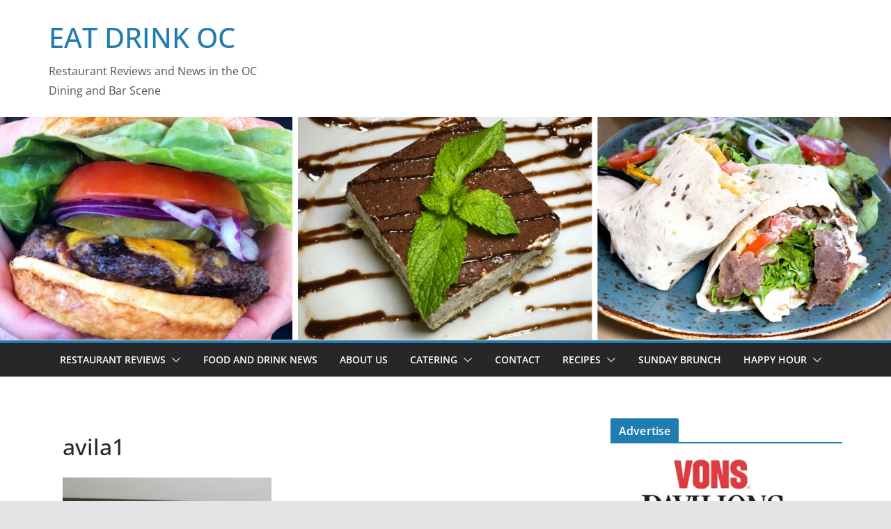

--- FILE ---
content_type: text/html; charset=UTF-8
request_url: https://www.eatdrinkoc.com/avilas-el-ranchito/avila1/
body_size: 14391
content:
		<!doctype html>
		<html lang="en-US">
		
<head><script data-no-optimize="1">var litespeed_docref=sessionStorage.getItem("litespeed_docref");litespeed_docref&&(Object.defineProperty(document,"referrer",{get:function(){return litespeed_docref}}),sessionStorage.removeItem("litespeed_docref"));</script>

			<meta charset="UTF-8"/>
		<meta name="viewport" content="width=device-width, initial-scale=1">
		<link rel="profile" href="https://gmpg.org/xfn/11" />
		
	<meta name='robots' content='index, follow, max-image-preview:large, max-snippet:-1, max-video-preview:-1' />
	<style>img:is([sizes="auto" i], [sizes^="auto," i]) { contain-intrinsic-size: 3000px 1500px }</style>
	
	<!-- This site is optimized with the Yoast SEO plugin v25.9 - https://yoast.com/wordpress/plugins/seo/ -->
	<title>avila1 - EAT DRINK OC</title>
	<link rel="canonical" href="https://www.eatdrinkoc.com/avilas-el-ranchito/avila1/" />
	<meta property="og:locale" content="en_US" />
	<meta property="og:type" content="article" />
	<meta property="og:title" content="avila1 - EAT DRINK OC" />
	<meta property="og:url" content="https://www.eatdrinkoc.com/avilas-el-ranchito/avila1/" />
	<meta property="og:site_name" content="EAT DRINK OC" />
	<meta property="og:image" content="https://www.eatdrinkoc.com/avilas-el-ranchito/avila1" />
	<meta property="og:image:width" content="1024" />
	<meta property="og:image:height" content="768" />
	<meta property="og:image:type" content="image/jpeg" />
	<script type="application/ld+json" class="yoast-schema-graph">{"@context":"https://schema.org","@graph":[{"@type":"WebPage","@id":"https://www.eatdrinkoc.com/avilas-el-ranchito/avila1/","url":"https://www.eatdrinkoc.com/avilas-el-ranchito/avila1/","name":"avila1 - EAT DRINK OC","isPartOf":{"@id":"https://www.eatdrinkoc.com/#website"},"primaryImageOfPage":{"@id":"https://www.eatdrinkoc.com/avilas-el-ranchito/avila1/#primaryimage"},"image":{"@id":"https://www.eatdrinkoc.com/avilas-el-ranchito/avila1/#primaryimage"},"thumbnailUrl":"https://www.eatdrinkoc.com/wp-content/uploads/2013/10/avila1.jpg","datePublished":"2013-10-17T04:08:13+00:00","breadcrumb":{"@id":"https://www.eatdrinkoc.com/avilas-el-ranchito/avila1/#breadcrumb"},"inLanguage":"en-US","potentialAction":[{"@type":"ReadAction","target":["https://www.eatdrinkoc.com/avilas-el-ranchito/avila1/"]}]},{"@type":"ImageObject","inLanguage":"en-US","@id":"https://www.eatdrinkoc.com/avilas-el-ranchito/avila1/#primaryimage","url":"https://www.eatdrinkoc.com/wp-content/uploads/2013/10/avila1.jpg","contentUrl":"https://www.eatdrinkoc.com/wp-content/uploads/2013/10/avila1.jpg","width":1024,"height":768},{"@type":"BreadcrumbList","@id":"https://www.eatdrinkoc.com/avilas-el-ranchito/avila1/#breadcrumb","itemListElement":[{"@type":"ListItem","position":1,"name":"Review: Avilas El Ranchito Laguna Niguel","item":"https://www.eatdrinkoc.com/avilas-el-ranchito/"},{"@type":"ListItem","position":2,"name":"avila1"}]},{"@type":"WebSite","@id":"https://www.eatdrinkoc.com/#website","url":"https://www.eatdrinkoc.com/","name":"EAT DRINK OC","description":"Restaurant Reviews and News in the OC Dining and Bar Scene","potentialAction":[{"@type":"SearchAction","target":{"@type":"EntryPoint","urlTemplate":"https://www.eatdrinkoc.com/?s={search_term_string}"},"query-input":{"@type":"PropertyValueSpecification","valueRequired":true,"valueName":"search_term_string"}}],"inLanguage":"en-US"}]}</script>
	<!-- / Yoast SEO plugin. -->


<link rel='dns-prefetch' href='//secure.gravatar.com' />
<link rel='dns-prefetch' href='//stats.wp.com' />
<link rel='dns-prefetch' href='//jetpack.wordpress.com' />
<link rel='dns-prefetch' href='//s0.wp.com' />
<link rel='dns-prefetch' href='//public-api.wordpress.com' />
<link rel='dns-prefetch' href='//0.gravatar.com' />
<link rel='dns-prefetch' href='//1.gravatar.com' />
<link rel='dns-prefetch' href='//2.gravatar.com' />
<link rel='dns-prefetch' href='//v0.wordpress.com' />
<link rel="alternate" type="application/rss+xml" title="EAT DRINK OC &raquo; Feed" href="https://www.eatdrinkoc.com/feed/" />
<link rel="alternate" type="application/rss+xml" title="EAT DRINK OC &raquo; Comments Feed" href="https://www.eatdrinkoc.com/comments/feed/" />
<link rel="alternate" type="application/rss+xml" title="EAT DRINK OC &raquo; avila1 Comments Feed" href="https://www.eatdrinkoc.com/avilas-el-ranchito/avila1/feed/" />
<script type="text/javascript">
/* <![CDATA[ */
window._wpemojiSettings = {"baseUrl":"https:\/\/s.w.org\/images\/core\/emoji\/16.0.1\/72x72\/","ext":".png","svgUrl":"https:\/\/s.w.org\/images\/core\/emoji\/16.0.1\/svg\/","svgExt":".svg","source":{"concatemoji":"https:\/\/www.eatdrinkoc.com\/wp-includes\/js\/wp-emoji-release.min.js?ver=6.8.3"}};
/*! This file is auto-generated */
!function(s,n){var o,i,e;function c(e){try{var t={supportTests:e,timestamp:(new Date).valueOf()};sessionStorage.setItem(o,JSON.stringify(t))}catch(e){}}function p(e,t,n){e.clearRect(0,0,e.canvas.width,e.canvas.height),e.fillText(t,0,0);var t=new Uint32Array(e.getImageData(0,0,e.canvas.width,e.canvas.height).data),a=(e.clearRect(0,0,e.canvas.width,e.canvas.height),e.fillText(n,0,0),new Uint32Array(e.getImageData(0,0,e.canvas.width,e.canvas.height).data));return t.every(function(e,t){return e===a[t]})}function u(e,t){e.clearRect(0,0,e.canvas.width,e.canvas.height),e.fillText(t,0,0);for(var n=e.getImageData(16,16,1,1),a=0;a<n.data.length;a++)if(0!==n.data[a])return!1;return!0}function f(e,t,n,a){switch(t){case"flag":return n(e,"\ud83c\udff3\ufe0f\u200d\u26a7\ufe0f","\ud83c\udff3\ufe0f\u200b\u26a7\ufe0f")?!1:!n(e,"\ud83c\udde8\ud83c\uddf6","\ud83c\udde8\u200b\ud83c\uddf6")&&!n(e,"\ud83c\udff4\udb40\udc67\udb40\udc62\udb40\udc65\udb40\udc6e\udb40\udc67\udb40\udc7f","\ud83c\udff4\u200b\udb40\udc67\u200b\udb40\udc62\u200b\udb40\udc65\u200b\udb40\udc6e\u200b\udb40\udc67\u200b\udb40\udc7f");case"emoji":return!a(e,"\ud83e\udedf")}return!1}function g(e,t,n,a){var r="undefined"!=typeof WorkerGlobalScope&&self instanceof WorkerGlobalScope?new OffscreenCanvas(300,150):s.createElement("canvas"),o=r.getContext("2d",{willReadFrequently:!0}),i=(o.textBaseline="top",o.font="600 32px Arial",{});return e.forEach(function(e){i[e]=t(o,e,n,a)}),i}function t(e){var t=s.createElement("script");t.src=e,t.defer=!0,s.head.appendChild(t)}"undefined"!=typeof Promise&&(o="wpEmojiSettingsSupports",i=["flag","emoji"],n.supports={everything:!0,everythingExceptFlag:!0},e=new Promise(function(e){s.addEventListener("DOMContentLoaded",e,{once:!0})}),new Promise(function(t){var n=function(){try{var e=JSON.parse(sessionStorage.getItem(o));if("object"==typeof e&&"number"==typeof e.timestamp&&(new Date).valueOf()<e.timestamp+604800&&"object"==typeof e.supportTests)return e.supportTests}catch(e){}return null}();if(!n){if("undefined"!=typeof Worker&&"undefined"!=typeof OffscreenCanvas&&"undefined"!=typeof URL&&URL.createObjectURL&&"undefined"!=typeof Blob)try{var e="postMessage("+g.toString()+"("+[JSON.stringify(i),f.toString(),p.toString(),u.toString()].join(",")+"));",a=new Blob([e],{type:"text/javascript"}),r=new Worker(URL.createObjectURL(a),{name:"wpTestEmojiSupports"});return void(r.onmessage=function(e){c(n=e.data),r.terminate(),t(n)})}catch(e){}c(n=g(i,f,p,u))}t(n)}).then(function(e){for(var t in e)n.supports[t]=e[t],n.supports.everything=n.supports.everything&&n.supports[t],"flag"!==t&&(n.supports.everythingExceptFlag=n.supports.everythingExceptFlag&&n.supports[t]);n.supports.everythingExceptFlag=n.supports.everythingExceptFlag&&!n.supports.flag,n.DOMReady=!1,n.readyCallback=function(){n.DOMReady=!0}}).then(function(){return e}).then(function(){var e;n.supports.everything||(n.readyCallback(),(e=n.source||{}).concatemoji?t(e.concatemoji):e.wpemoji&&e.twemoji&&(t(e.twemoji),t(e.wpemoji)))}))}((window,document),window._wpemojiSettings);
/* ]]> */
</script>

<style id='wp-emoji-styles-inline-css' type='text/css'>

	img.wp-smiley, img.emoji {
		display: inline !important;
		border: none !important;
		box-shadow: none !important;
		height: 1em !important;
		width: 1em !important;
		margin: 0 0.07em !important;
		vertical-align: -0.1em !important;
		background: none !important;
		padding: 0 !important;
	}
</style>
<style id='pdfemb-pdf-embedder-viewer-style-inline-css' type='text/css'>
.wp-block-pdfemb-pdf-embedder-viewer{max-width:none}

</style>
<link rel='stylesheet' id='mediaelement-css' href='https://www.eatdrinkoc.com/wp-includes/js/mediaelement/mediaelementplayer-legacy.min.css?ver=4.2.17' type='text/css' media='all' />
<link rel='stylesheet' id='wp-mediaelement-css' href='https://www.eatdrinkoc.com/wp-includes/js/mediaelement/wp-mediaelement.min.css?ver=6.8.3' type='text/css' media='all' />
<style id='jetpack-sharing-buttons-style-inline-css' type='text/css'>
.jetpack-sharing-buttons__services-list{display:flex;flex-direction:row;flex-wrap:wrap;gap:0;list-style-type:none;margin:5px;padding:0}.jetpack-sharing-buttons__services-list.has-small-icon-size{font-size:12px}.jetpack-sharing-buttons__services-list.has-normal-icon-size{font-size:16px}.jetpack-sharing-buttons__services-list.has-large-icon-size{font-size:24px}.jetpack-sharing-buttons__services-list.has-huge-icon-size{font-size:36px}@media print{.jetpack-sharing-buttons__services-list{display:none!important}}.editor-styles-wrapper .wp-block-jetpack-sharing-buttons{gap:0;padding-inline-start:0}ul.jetpack-sharing-buttons__services-list.has-background{padding:1.25em 2.375em}
</style>
<link rel='stylesheet' id='jpibfi-style-css' href='https://www.eatdrinkoc.com/wp-content/plugins/jquery-pin-it-button-for-images/css/client.css?ver=3.0.6' type='text/css' media='all' />
<link rel='stylesheet' id='socials-ignited-css' href='https://www.eatdrinkoc.com/wp-content/plugins/socials-ignited/includes/assets/css/style.min.css?ver=2.0.0' type='text/css' media='all' />
<link rel='stylesheet' id='colormag_style-css' href='https://www.eatdrinkoc.com/wp-content/themes/colormag/style.css?ver=1768596213' type='text/css' media='all' />
<style id='colormag_style-inline-css' type='text/css'>
@media screen and (min-width: 992px) {.cm-primary{width:70%;}}.cm-header .cm-menu-toggle svg,
			.cm-header .cm-menu-toggle svg{fill:#fff;}.cm-footer-bar-area .cm-footer-bar__2 a{color:#207daf;}@media screen and (min-width: 992px) {.cm-primary{width:70%;}}.cm-header .cm-menu-toggle svg,
			.cm-header .cm-menu-toggle svg{fill:#fff;}.cm-footer-bar-area .cm-footer-bar__2 a{color:#207daf;}:root{--top-grid-columns: 4;
			--main-grid-columns: 4;
			--bottom-grid-columns: 2;
			}.cm-footer-builder .cm-footer-bottom-row .cm-footer-col{flex-direction: column;}.cm-footer-builder .cm-footer-main-row .cm-footer-col{flex-direction: column;}.cm-footer-builder .cm-footer-top-row .cm-footer-col{flex-direction: column;} :root{--colormag-color-1: #eaf3fb;--colormag-color-2: #bfdcf3;--colormag-color-3: #94c4eb;--colormag-color-4: #6aace2;--colormag-color-5: #257bc1;--colormag-color-6: #1d6096;--colormag-color-7: #15446b;--colormag-color-8: #0c2941;--colormag-color-9: #040e16;}
</style>
<link rel='stylesheet' id='font-awesome-all-css' href='https://www.eatdrinkoc.com/wp-content/themes/colormag/inc/customizer/customind/assets/fontawesome/v6/css/all.min.css?ver=6.2.4' type='text/css' media='all' />
<link rel='stylesheet' id='font-awesome-4-css' href='https://www.eatdrinkoc.com/wp-content/themes/colormag/assets/library/font-awesome/css/v4-shims.min.css?ver=4.7.0' type='text/css' media='all' />
<link rel='stylesheet' id='colormag-font-awesome-6-css' href='https://www.eatdrinkoc.com/wp-content/themes/colormag/inc/customizer/customind/assets/fontawesome/v6/css/all.min.css?ver=6.2.4' type='text/css' media='all' />
<link rel='stylesheet' id='forget-about-shortcode-buttons-css' href='https://www.eatdrinkoc.com/wp-content/plugins/forget-about-shortcode-buttons/public/css/button-styles.css?ver=2.1.3' type='text/css' media='all' />
<link rel='stylesheet' id='sharedaddy-css' href='https://www.eatdrinkoc.com/wp-content/plugins/jetpack/modules/sharedaddy/sharing.css?ver=15.0' type='text/css' media='all' />
<link rel='stylesheet' id='social-logos-css' href='https://www.eatdrinkoc.com/wp-content/plugins/jetpack/_inc/social-logos/social-logos.min.css?ver=15.0' type='text/css' media='all' />
<script type="text/javascript" src="https://www.eatdrinkoc.com/wp-includes/js/jquery/jquery.min.js?ver=3.7.1" id="jquery-core-js"></script>
<script type="text/javascript" src="https://www.eatdrinkoc.com/wp-includes/js/jquery/jquery-migrate.min.js?ver=3.4.1" id="jquery-migrate-js"></script>
<!--[if lte IE 8]>
<script type="text/javascript" src="https://www.eatdrinkoc.com/wp-content/themes/colormag/assets/js/html5shiv.min.js?ver=4.0.20" id="html5-js"></script>
<![endif]-->
<link rel="https://api.w.org/" href="https://www.eatdrinkoc.com/wp-json/" /><link rel="alternate" title="JSON" type="application/json" href="https://www.eatdrinkoc.com/wp-json/wp/v2/media/1872" /><link rel="EditURI" type="application/rsd+xml" title="RSD" href="https://www.eatdrinkoc.com/xmlrpc.php?rsd" />
<meta name="generator" content="WordPress 6.8.3" />
<link rel='shortlink' href='https://wp.me/a4hg87-uc' />
<link rel="alternate" title="oEmbed (JSON)" type="application/json+oembed" href="https://www.eatdrinkoc.com/wp-json/oembed/1.0/embed?url=https%3A%2F%2Fwww.eatdrinkoc.com%2Favilas-el-ranchito%2Favila1%2F" />
<link rel="alternate" title="oEmbed (XML)" type="text/xml+oembed" href="https://www.eatdrinkoc.com/wp-json/oembed/1.0/embed?url=https%3A%2F%2Fwww.eatdrinkoc.com%2Favilas-el-ranchito%2Favila1%2F&#038;format=xml" />
<!-- Start Alexa Certify Javascript -->
<script type="text/javascript">
_atrk_opts = { atrk_acct:"zlidj1a4ZP00qQ", domain:"familyreviewguide.com",dynamic: true};
(function() { var as = document.createElement('script'); as.type = 'text/javascript'; as.async = true; as.src = "https://d31qbv1cthcecs.cloudfront.net/atrk.js"; var s = document.getElementsByTagName('script')[0];s.parentNode.insertBefore(as, s); })();
</script>
<noscript><img src="https://d5nxst8fruw4z.cloudfront.net/atrk.gif?account=zlidj1a4ZP00qQ" style="display:none" height="1" width="1" alt="" /></noscript>
<!-- End Alexa Certify Javascript -->
<style type="text/css">
	a.pinit-button.custom span {
		}

	.pinit-hover {
		opacity: 0.5 !important;
		filter: alpha(opacity=50) !important;
	}
	a.pinit-button {
	border-bottom: 0 !important;
	box-shadow: none !important;
	margin-bottom: 0 !important;
}
a.pinit-button::after {
    display: none;
}</style>
			<style>img#wpstats{display:none}</style>
		<link rel="pingback" href="https://www.eatdrinkoc.com/xmlrpc.php"><style class='wp-fonts-local' type='text/css'>
@font-face{font-family:"DM Sans";font-style:normal;font-weight:100 900;font-display:fallback;src:url('https://fonts.gstatic.com/s/dmsans/v15/rP2Hp2ywxg089UriCZOIHTWEBlw.woff2') format('woff2');}
@font-face{font-family:"Public Sans";font-style:normal;font-weight:100 900;font-display:fallback;src:url('https://fonts.gstatic.com/s/publicsans/v15/ijwOs5juQtsyLLR5jN4cxBEoRDf44uE.woff2') format('woff2');}
@font-face{font-family:Roboto;font-style:normal;font-weight:100 900;font-display:fallback;src:url('https://fonts.gstatic.com/s/roboto/v30/KFOjCnqEu92Fr1Mu51TjASc6CsE.woff2') format('woff2');}
@font-face{font-family:"IBM Plex Serif";font-style:normal;font-weight:400;font-display:fallback;src:url('https://www.eatdrinkoc.com/wp-content/themes/colormag/assets/fonts/IBMPlexSerif-Regular.woff2') format('woff2');}
@font-face{font-family:"IBM Plex Serif";font-style:normal;font-weight:700;font-display:fallback;src:url('https://www.eatdrinkoc.com/wp-content/themes/colormag/assets/fonts/IBMPlexSerif-Bold.woff2') format('woff2');}
@font-face{font-family:"IBM Plex Serif";font-style:normal;font-weight:600;font-display:fallback;src:url('https://www.eatdrinkoc.com/wp-content/themes/colormag/assets/fonts/IBMPlexSerif-SemiBold.woff2') format('woff2');}
@font-face{font-family:Inter;font-style:normal;font-weight:400;font-display:fallback;src:url('https://www.eatdrinkoc.com/wp-content/themes/colormag/assets/fonts/Inter-Regular.woff2') format('woff2');}
</style>
<style type="text/css">
</style>
<style id="kirki-inline-styles"></style>
</head>

<body class="attachment wp-singular attachment-template-default single single-attachment postid-1872 attachmentid-1872 attachment-jpeg wp-embed-responsive wp-theme-colormag cm-header-layout-1 adv-style-1  wide cm-started-content">




		<div id="page" class="hfeed site">
				<a class="skip-link screen-reader-text" href="#main">Skip to content</a>
		

			<header id="cm-masthead" class="cm-header cm-layout-1 cm-layout-1-style-1 cm-full-width">
		
		
				<div class="cm-main-header">
		
		
	<div id="cm-header-1" class="cm-header-1">
		<div class="cm-container">
			<div class="cm-row">

				<div class="cm-header-col-1">
										<div id="cm-site-branding" class="cm-site-branding">
							</div><!-- #cm-site-branding -->
	
	<div id="cm-site-info" class="">
								<h3 class="cm-site-title">
							<a href="https://www.eatdrinkoc.com/" title="EAT DRINK OC" rel="home">EAT DRINK OC</a>
						</h3>
						
											<p class="cm-site-description">
							Restaurant Reviews and News in the OC Dining and Bar Scene						</p><!-- .cm-site-description -->
											</div><!-- #cm-site-info -->
					</div><!-- .cm-header-col-1 -->

				<div class="cm-header-col-2">
								</div><!-- .cm-header-col-2 -->

		</div>
	</div>
</div>
		<div id="wp-custom-header" class="wp-custom-header"><div class="header-image-wrap"><img src="https://www.eatdrinkoc.com/wp-content/uploads/2018/08/2.png.webp" class="header-image" width="1600" height="400" alt="EAT DRINK OC"></div></div>
<div id="cm-header-2" class="cm-header-2">
	<nav id="cm-primary-nav" class="cm-primary-nav">
		<div class="cm-container">
			<div class="cm-row">
				
							
					<p class="cm-menu-toggle" aria-expanded="false">
						<svg class="cm-icon cm-icon--bars" xmlns="http://www.w3.org/2000/svg" viewBox="0 0 24 24"><path d="M21 19H3a1 1 0 0 1 0-2h18a1 1 0 0 1 0 2Zm0-6H3a1 1 0 0 1 0-2h18a1 1 0 0 1 0 2Zm0-6H3a1 1 0 0 1 0-2h18a1 1 0 0 1 0 2Z"></path></svg>						<svg class="cm-icon cm-icon--x-mark" xmlns="http://www.w3.org/2000/svg" viewBox="0 0 24 24"><path d="m13.4 12 8.3-8.3c.4-.4.4-1 0-1.4s-1-.4-1.4 0L12 10.6 3.7 2.3c-.4-.4-1-.4-1.4 0s-.4 1 0 1.4l8.3 8.3-8.3 8.3c-.4.4-.4 1 0 1.4.2.2.4.3.7.3s.5-.1.7-.3l8.3-8.3 8.3 8.3c.2.2.5.3.7.3s.5-.1.7-.3c.4-.4.4-1 0-1.4L13.4 12z"></path></svg>					</p>
					<div class="cm-menu-primary-container"><ul id="menu-delicacy-main-menu" class="menu"><li id="menu-item-6514" class="menu-item menu-item-type-taxonomy menu-item-object-category menu-item-has-children menu-item-6514"><a href="https://www.eatdrinkoc.com/category/restaurant-reviews/">Restaurant Reviews</a><span role="button" tabindex="0" class="cm-submenu-toggle" onkeypress=""><svg class="cm-icon" xmlns="http://www.w3.org/2000/svg" xml:space="preserve" viewBox="0 0 24 24"><path d="M12 17.5c-.3 0-.5-.1-.7-.3l-9-9c-.4-.4-.4-1 0-1.4s1-.4 1.4 0l8.3 8.3 8.3-8.3c.4-.4 1-.4 1.4 0s.4 1 0 1.4l-9 9c-.2.2-.4.3-.7.3z"/></svg></span>
<ul class="sub-menu">
	<li id="menu-item-3562" class="menu-item menu-item-type-taxonomy menu-item-object-category menu-item-3562"><a href="https://www.eatdrinkoc.com/category/restaurant-reviews/american/">American</a></li>
	<li id="menu-item-3563" class="menu-item menu-item-type-taxonomy menu-item-object-category menu-item-3563"><a href="https://www.eatdrinkoc.com/category/restaurant-reviews/asian/">Asian</a></li>
	<li id="menu-item-3775" class="menu-item menu-item-type-taxonomy menu-item-object-category menu-item-3775"><a href="https://www.eatdrinkoc.com/category/restaurant-reviews/bbq/">BBQ</a></li>
	<li id="menu-item-5510" class="menu-item menu-item-type-taxonomy menu-item-object-category menu-item-5510"><a href="https://www.eatdrinkoc.com/category/restaurant-reviews/chinese/">Chinese</a></li>
	<li id="menu-item-9451" class="menu-item menu-item-type-taxonomy menu-item-object-category menu-item-9451"><a href="https://www.eatdrinkoc.com/category/restaurant-reviews/deli/">Deli</a></li>
	<li id="menu-item-3564" class="menu-item menu-item-type-taxonomy menu-item-object-category menu-item-3564"><a href="https://www.eatdrinkoc.com/category/restaurant-reviews/donutsbagels/">Donuts/Bagels</a></li>
	<li id="menu-item-3565" class="menu-item menu-item-type-taxonomy menu-item-object-category menu-item-3565"><a href="https://www.eatdrinkoc.com/category/restaurant-reviews/fondue/">Fondue</a></li>
	<li id="menu-item-3566" class="menu-item menu-item-type-taxonomy menu-item-object-category menu-item-3566"><a href="https://www.eatdrinkoc.com/category/restaurant-reviews/greek/">Greek</a></li>
	<li id="menu-item-8291" class="menu-item menu-item-type-taxonomy menu-item-object-category menu-item-8291"><a href="https://www.eatdrinkoc.com/category/restaurant-reviews/hawaiian/">Hawaiian</a></li>
	<li id="menu-item-5599" class="menu-item menu-item-type-taxonomy menu-item-object-category menu-item-5599"><a href="https://www.eatdrinkoc.com/category/ice-cream-2/">Ice Cream</a></li>
	<li id="menu-item-5552" class="menu-item menu-item-type-taxonomy menu-item-object-category menu-item-5552"><a href="https://www.eatdrinkoc.com/category/restaurant-reviews/indian/">Indian</a></li>
	<li id="menu-item-3567" class="menu-item menu-item-type-taxonomy menu-item-object-category menu-item-3567"><a href="https://www.eatdrinkoc.com/category/restaurant-reviews/italian/">Italian</a></li>
	<li id="menu-item-6316" class="menu-item menu-item-type-taxonomy menu-item-object-category menu-item-6316"><a href="https://www.eatdrinkoc.com/category/restaurant-reviews/japanese/">Japanese</a></li>
	<li id="menu-item-4815" class="menu-item menu-item-type-taxonomy menu-item-object-category menu-item-4815"><a href="https://www.eatdrinkoc.com/category/restaurant-reviews/lounge/">Lounge</a></li>
	<li id="menu-item-3568" class="menu-item menu-item-type-taxonomy menu-item-object-category menu-item-3568"><a href="https://www.eatdrinkoc.com/category/restaurant-reviews/mediterranean/">Mediterranean</a></li>
	<li id="menu-item-3578" class="menu-item menu-item-type-taxonomy menu-item-object-category menu-item-3578"><a href="https://www.eatdrinkoc.com/category/restaurant-reviews/mexican/">Mexican</a></li>
	<li id="menu-item-6173" class="menu-item menu-item-type-taxonomy menu-item-object-category menu-item-6173"><a href="https://www.eatdrinkoc.com/category/restaurant-reviews/persian/">Persian</a></li>
	<li id="menu-item-3570" class="menu-item menu-item-type-taxonomy menu-item-object-category menu-item-3570"><a href="https://www.eatdrinkoc.com/category/restaurant-reviews/pizza-restaurant-reviews/">Pizza</a></li>
	<li id="menu-item-5626" class="menu-item menu-item-type-taxonomy menu-item-object-category menu-item-5626"><a href="https://www.eatdrinkoc.com/category/restaurant-reviews/salad-bars/">Salad Bars</a></li>
	<li id="menu-item-3574" class="menu-item menu-item-type-taxonomy menu-item-object-category menu-item-3574"><a href="https://www.eatdrinkoc.com/category/seafood/">Seafood</a></li>
	<li id="menu-item-3573" class="menu-item menu-item-type-taxonomy menu-item-object-category menu-item-3573"><a href="https://www.eatdrinkoc.com/category/sandwich-shops/">Sandwich Shops</a></li>
	<li id="menu-item-3571" class="menu-item menu-item-type-taxonomy menu-item-object-category menu-item-3571"><a href="https://www.eatdrinkoc.com/category/restaurant-reviews/steakhouse/">Steakhouse</a></li>
	<li id="menu-item-3572" class="menu-item menu-item-type-taxonomy menu-item-object-category menu-item-3572"><a href="https://www.eatdrinkoc.com/category/restaurant-reviews/sushi/">sushi</a></li>
	<li id="menu-item-5384" class="menu-item menu-item-type-taxonomy menu-item-object-category menu-item-5384"><a href="https://www.eatdrinkoc.com/category/restaurant-reviews/thai/">Thai</a></li>
	<li id="menu-item-3575" class="menu-item menu-item-type-taxonomy menu-item-object-category menu-item-3575"><a href="https://www.eatdrinkoc.com/category/theater/">Theater</a></li>
	<li id="menu-item-5299" class="menu-item menu-item-type-taxonomy menu-item-object-category menu-item-5299"><a href="https://www.eatdrinkoc.com/category/restaurant-reviews/vietnamese/">Vietnamese</a></li>
	<li id="menu-item-3577" class="menu-item menu-item-type-taxonomy menu-item-object-category menu-item-3577"><a href="https://www.eatdrinkoc.com/category/wine/">wine</a></li>
</ul>
</li>
<li id="menu-item-6515" class="menu-item menu-item-type-taxonomy menu-item-object-category menu-item-6515"><a href="https://www.eatdrinkoc.com/category/food-news/">Food and Drink News</a></li>
<li id="menu-item-3541" class="menu-item menu-item-type-post_type menu-item-object-page menu-item-3541"><a href="https://www.eatdrinkoc.com/about-us/">About Us</a></li>
<li id="menu-item-3542" class="menu-item menu-item-type-post_type menu-item-object-page menu-item-has-children menu-item-3542"><a href="https://www.eatdrinkoc.com/?page_id=2632">Catering</a><span role="button" tabindex="0" class="cm-submenu-toggle" onkeypress=""><svg class="cm-icon" xmlns="http://www.w3.org/2000/svg" xml:space="preserve" viewBox="0 0 24 24"><path d="M12 17.5c-.3 0-.5-.1-.7-.3l-9-9c-.4-.4-.4-1 0-1.4s1-.4 1.4 0l8.3 8.3 8.3-8.3c.4-.4 1-.4 1.4 0s.4 1 0 1.4l-9 9c-.2.2-.4.3-.7.3z"/></svg></span>
<ul class="sub-menu">
	<li id="menu-item-3553" class="menu-item menu-item-type-taxonomy menu-item-object-category menu-item-3553"><a href="https://www.eatdrinkoc.com/category/catering/beverage-dispensers/">Beverage Dispensers</a></li>
	<li id="menu-item-3554" class="menu-item menu-item-type-taxonomy menu-item-object-category menu-item-3554"><a href="https://www.eatdrinkoc.com/category/catering/mexican-food/">Mexican Food</a></li>
</ul>
</li>
<li id="menu-item-3543" class="menu-item menu-item-type-post_type menu-item-object-page menu-item-3543"><a href="https://www.eatdrinkoc.com/contact/">Contact</a></li>
<li id="menu-item-3545" class="menu-item menu-item-type-post_type menu-item-object-page menu-item-has-children menu-item-3545"><a href="https://www.eatdrinkoc.com/recipes/">Recipes</a><span role="button" tabindex="0" class="cm-submenu-toggle" onkeypress=""><svg class="cm-icon" xmlns="http://www.w3.org/2000/svg" xml:space="preserve" viewBox="0 0 24 24"><path d="M12 17.5c-.3 0-.5-.1-.7-.3l-9-9c-.4-.4-.4-1 0-1.4s1-.4 1.4 0l8.3 8.3 8.3-8.3c.4-.4 1-.4 1.4 0s.4 1 0 1.4l-9 9c-.2.2-.4.3-.7.3z"/></svg></span>
<ul class="sub-menu">
	<li id="menu-item-3558" class="menu-item menu-item-type-taxonomy menu-item-object-category menu-item-3558"><a href="https://www.eatdrinkoc.com/category/recipes/cocktails/">Cocktails</a></li>
	<li id="menu-item-3556" class="menu-item menu-item-type-taxonomy menu-item-object-category menu-item-3556"><a href="https://www.eatdrinkoc.com/category/recipes/appetizers/">Appetizers</a></li>
	<li id="menu-item-3557" class="menu-item menu-item-type-taxonomy menu-item-object-category menu-item-3557"><a href="https://www.eatdrinkoc.com/category/recipes/breakfast/">Breakfast</a></li>
	<li id="menu-item-3560" class="menu-item menu-item-type-taxonomy menu-item-object-category menu-item-3560"><a href="https://www.eatdrinkoc.com/category/recipes/lunch/">Lunch</a></li>
	<li id="menu-item-3559" class="menu-item menu-item-type-taxonomy menu-item-object-category menu-item-3559"><a href="https://www.eatdrinkoc.com/category/recipes/dinner/">Dinner</a></li>
	<li id="menu-item-4688" class="menu-item menu-item-type-taxonomy menu-item-object-category menu-item-4688"><a href="https://www.eatdrinkoc.com/category/recipes/dessert-recipes/">Dessert</a></li>
</ul>
</li>
<li id="menu-item-3579" class="menu-item menu-item-type-taxonomy menu-item-object-category menu-item-3579"><a href="https://www.eatdrinkoc.com/category/brunch/">Sunday Brunch</a></li>
<li id="menu-item-5805" class="menu-item menu-item-type-taxonomy menu-item-object-category menu-item-has-children menu-item-5805"><a href="https://www.eatdrinkoc.com/category/happy-hour/">Happy Hour</a><span role="button" tabindex="0" class="cm-submenu-toggle" onkeypress=""><svg class="cm-icon" xmlns="http://www.w3.org/2000/svg" xml:space="preserve" viewBox="0 0 24 24"><path d="M12 17.5c-.3 0-.5-.1-.7-.3l-9-9c-.4-.4-.4-1 0-1.4s1-.4 1.4 0l8.3 8.3 8.3-8.3c.4-.4 1-.4 1.4 0s.4 1 0 1.4l-9 9c-.2.2-.4.3-.7.3z"/></svg></span>
<ul class="sub-menu">
	<li id="menu-item-5807" class="menu-item menu-item-type-taxonomy menu-item-object-category menu-item-5807"><a href="https://www.eatdrinkoc.com/category/oc-listings/">OC Listings</a></li>
	<li id="menu-item-5808" class="menu-item menu-item-type-taxonomy menu-item-object-category menu-item-5808"><a href="https://www.eatdrinkoc.com/category/reviews/">Reviews</a></li>
</ul>
</li>
</ul></div>
			</div>
		</div>
	</nav>
</div>
			
				</div> <!-- /.cm-main-header -->
		
				</header><!-- #cm-masthead -->
		
		

	<div id="cm-content" class="cm-content">
		
		<div class="cm-container">
		
<div class="cm-row">
	
	<div id="cm-primary" class="cm-primary">
		<div class="cm-posts clearfix">

			
<article sdfdfds id="post-1872" class="post-1872 attachment type-attachment status-inherit hentry">
	
	
	<div class="cm-post-content">
			<header class="cm-entry-header">
				<h1 class="cm-entry-title">
			avila1		</h1>
			</header>
<div class="cm-below-entry-meta "></div>
<div class="cm-entry-summary">
	<input class="jpibfi" type="hidden"><p class="attachment"><a href='https://www.eatdrinkoc.com/wp-content/uploads/2013/10/avila1.jpg'><img decoding="async" width="300" height="225" src="https://www.eatdrinkoc.com/wp-content/uploads/2013/10/avila1-300x225.jpg" class="attachment-medium size-medium" alt="" srcset="https://www.eatdrinkoc.com/wp-content/uploads/2013/10/avila1-300x225.jpg 300w, https://www.eatdrinkoc.com/wp-content/uploads/2013/10/avila1.jpg 1024w" sizes="(max-width: 300px) 100vw, 300px" data-jpibfi-post-excerpt="" data-jpibfi-post-url="https://www.eatdrinkoc.com/avilas-el-ranchito/avila1/" data-jpibfi-post-title="avila1" data-jpibfi-src="https://www.eatdrinkoc.com/wp-content/uploads/2013/10/avila1-300x225.jpg" ></a></p>
<div class="sharedaddy sd-sharing-enabled"><div class="robots-nocontent sd-block sd-social sd-social-icon-text sd-sharing"><h3 class="sd-title">Share this:</h3><div class="sd-content"><ul><li class="share-facebook"><a rel="nofollow noopener noreferrer"
				data-shared="sharing-facebook-1872"
				class="share-facebook sd-button share-icon"
				href="https://www.eatdrinkoc.com/avilas-el-ranchito/avila1/?share=facebook"
				target="_blank"
				aria-labelledby="sharing-facebook-1872"
				>
				<span id="sharing-facebook-1872" hidden>Click to share on Facebook (Opens in new window)</span>
				<span>Facebook</span>
			</a></li><li class="share-twitter"><a rel="nofollow noopener noreferrer"
				data-shared="sharing-twitter-1872"
				class="share-twitter sd-button share-icon"
				href="https://www.eatdrinkoc.com/avilas-el-ranchito/avila1/?share=twitter"
				target="_blank"
				aria-labelledby="sharing-twitter-1872"
				>
				<span id="sharing-twitter-1872" hidden>Click to share on X (Opens in new window)</span>
				<span>X</span>
			</a></li><li class="share-pinterest"><a rel="nofollow noopener noreferrer"
				data-shared="sharing-pinterest-1872"
				class="share-pinterest sd-button share-icon"
				href="https://www.eatdrinkoc.com/avilas-el-ranchito/avila1/?share=pinterest"
				target="_blank"
				aria-labelledby="sharing-pinterest-1872"
				>
				<span id="sharing-pinterest-1872" hidden>Click to share on Pinterest (Opens in new window)</span>
				<span>Pinterest</span>
			</a></li><li class="share-linkedin"><a rel="nofollow noopener noreferrer"
				data-shared="sharing-linkedin-1872"
				class="share-linkedin sd-button share-icon"
				href="https://www.eatdrinkoc.com/avilas-el-ranchito/avila1/?share=linkedin"
				target="_blank"
				aria-labelledby="sharing-linkedin-1872"
				>
				<span id="sharing-linkedin-1872" hidden>Click to share on LinkedIn (Opens in new window)</span>
				<span>LinkedIn</span>
			</a></li><li class="share-reddit"><a rel="nofollow noopener noreferrer"
				data-shared="sharing-reddit-1872"
				class="share-reddit sd-button share-icon"
				href="https://www.eatdrinkoc.com/avilas-el-ranchito/avila1/?share=reddit"
				target="_blank"
				aria-labelledby="sharing-reddit-1872"
				>
				<span id="sharing-reddit-1872" hidden>Click to share on Reddit (Opens in new window)</span>
				<span>Reddit</span>
			</a></li><li class="share-print"><a rel="nofollow noopener noreferrer"
				data-shared="sharing-print-1872"
				class="share-print sd-button share-icon"
				href="https://www.eatdrinkoc.com/avilas-el-ranchito/avila1/#print?share=print"
				target="_blank"
				aria-labelledby="sharing-print-1872"
				>
				<span id="sharing-print-1872" hidden>Click to print (Opens in new window)</span>
				<span>Print</span>
			</a></li><li class="share-email"><a rel="nofollow noopener noreferrer" data-shared="sharing-email-1872" class="share-email sd-button share-icon" href="/cdn-cgi/l/email-protection#[base64]" target="_blank" aria-labelledby="sharing-email-1872" data-email-share-error-title="Do you have email set up?" data-email-share-error-text="If you&#039;re having problems sharing via email, you might not have email set up for your browser. You may need to create a new email yourself." data-email-share-nonce="b6510c1dcd" data-email-share-track-url="https://www.eatdrinkoc.com/avilas-el-ranchito/avila1/?share=email">
				<span id="sharing-email-1872" hidden>Click to email a link to a friend (Opens in new window)</span>
				<span>Email</span>
			</a></li><li class="share-end"></li></ul></div></div></div></div>
	
	</div>

	
	</article>
		</div><!-- .cm-posts -->
				<ul class="default-wp-page">
			<li class="previous"></li>
			<li class="next"><a href='https://www.eatdrinkoc.com/avilas-el-ranchito/avila2/'>Next &rarr;</a></li>
		</ul>
	
<div id="comments" class="comments-area">

	
	
		<div id="respond" class="comment-respond">
			<h3 id="reply-title" class="comment-reply-title">Leave a Reply<small><a rel="nofollow" id="cancel-comment-reply-link" href="/avilas-el-ranchito/avila1/#respond" style="display:none;">Cancel reply</a></small></h3>			<form id="commentform" class="comment-form">
				<iframe
					title="Comment Form"
					src="https://jetpack.wordpress.com/jetpack-comment/?blogid=63218927&#038;postid=1872&#038;comment_registration=0&#038;require_name_email=1&#038;stc_enabled=1&#038;stb_enabled=1&#038;show_avatars=1&#038;avatar_default=monsterid&#038;greeting=Leave+a+Reply&#038;jetpack_comments_nonce=a45a7559e1&#038;greeting_reply=Leave+a+Reply+to+%25s&#038;color_scheme=light&#038;lang=en_US&#038;jetpack_version=15.0&#038;iframe_unique_id=1&#038;show_cookie_consent=10&#038;has_cookie_consent=0&#038;is_current_user_subscribed=0&#038;token_key=%3Bnormal%3B&#038;sig=16db021330225a662a6ff454e50bf0b707798d0c#parent=https%3A%2F%2Fwww.eatdrinkoc.com%2Favilas-el-ranchito%2Favila1%2F"
											name="jetpack_remote_comment"
						style="width:100%; height: 430px; border:0;"
										class="jetpack_remote_comment"
					id="jetpack_remote_comment"
					sandbox="allow-same-origin allow-top-navigation allow-scripts allow-forms allow-popups"
				>
									</iframe>
									<!--[if !IE]><!-->
					<script data-cfasync="false" src="/cdn-cgi/scripts/5c5dd728/cloudflare-static/email-decode.min.js"></script><script>
						document.addEventListener('DOMContentLoaded', function () {
							var commentForms = document.getElementsByClassName('jetpack_remote_comment');
							for (var i = 0; i < commentForms.length; i++) {
								commentForms[i].allowTransparency = false;
								commentForms[i].scrolling = 'no';
							}
						});
					</script>
					<!--<![endif]-->
							</form>
		</div>

		
		<input type="hidden" name="comment_parent" id="comment_parent" value="" />

		<p class="akismet_comment_form_privacy_notice">This site uses Akismet to reduce spam. <a href="https://akismet.com/privacy/" target="_blank" rel="nofollow noopener">Learn how your comment data is processed.</a></p>
</div><!-- #comments -->
	</div><!-- #cm-primary -->

	
<div id="cm-secondary" class="cm-secondary">
	
	<aside id="media_image-2" class="widget widget_media_image"><h3 class="cm-widget-title"><span>Advertise</span></h3><a href="https://www.pavilions.com/"><img width="300" height="116" src="https://www.eatdrinkoc.com/wp-content/uploads/2018/08/vons-300x116.png.webp" class="image wp-image-10932  attachment-medium size-medium" alt="" style="max-width: 100%; height: auto;" decoding="async" loading="lazy" srcset="https://www.eatdrinkoc.com/wp-content/uploads/2018/08/vons-300x116.png.webp 300w, https://www.eatdrinkoc.com/wp-content/uploads/2018/08/vons.png.webp 361w" sizes="auto, (max-width: 300px) 100vw, 300px" /></a></aside><aside id="search-2" class="widget widget_search">
<form action="https://www.eatdrinkoc.com/" class="search-form searchform clearfix" method="get" role="search">

	<div class="search-wrap">
		<input type="search"
				class="s field"
				name="s"
				value=""
				placeholder="Search"
		/>

		<button class="search-icon" type="submit"></button>
	</div>

</form><!-- .searchform -->
</aside><aside id="text-7" class="widget widget_text"><h3 class="cm-widget-title"><span>Awards</span></h3>			<div class="textwidget"><a title="View Melodi Steinberg's food journey on Zomato!" href="https://www.zomato.com/users/melodi-steinberg-23668731"><img alt="View my food journey on Zomato!" src="https://www.zomato.com/widgets/user_widget_img.php?type=blogrank&city_id=484&user_id=23668731" width="300"></a>


<a href="https://www.restaurantdiscountwarehouse.com/product/1120/blog">
<img src="https://www.eatdrinkoc.com/wp-content/uploads/2015/08/orange_county.gif" width="300" height="300" alt="blisspixdesign.com" />
</a>

</div>
		</aside><aside id="archives-2" class="widget widget_archive"><h3 class="cm-widget-title"><span>Archives</span></h3>		<label class="screen-reader-text" for="archives-dropdown-2">Archives</label>
		<select id="archives-dropdown-2" name="archive-dropdown">
			
			<option value="">Select Month</option>
				<option value='https://www.eatdrinkoc.com/2025/11/'> November 2025 </option>
	<option value='https://www.eatdrinkoc.com/2025/10/'> October 2025 </option>
	<option value='https://www.eatdrinkoc.com/2025/07/'> July 2025 </option>
	<option value='https://www.eatdrinkoc.com/2024/05/'> May 2024 </option>
	<option value='https://www.eatdrinkoc.com/2024/01/'> January 2024 </option>
	<option value='https://www.eatdrinkoc.com/2023/11/'> November 2023 </option>
	<option value='https://www.eatdrinkoc.com/2023/05/'> May 2023 </option>
	<option value='https://www.eatdrinkoc.com/2023/04/'> April 2023 </option>
	<option value='https://www.eatdrinkoc.com/2022/09/'> September 2022 </option>
	<option value='https://www.eatdrinkoc.com/2022/08/'> August 2022 </option>
	<option value='https://www.eatdrinkoc.com/2022/04/'> April 2022 </option>
	<option value='https://www.eatdrinkoc.com/2021/09/'> September 2021 </option>
	<option value='https://www.eatdrinkoc.com/2021/07/'> July 2021 </option>
	<option value='https://www.eatdrinkoc.com/2021/05/'> May 2021 </option>
	<option value='https://www.eatdrinkoc.com/2021/04/'> April 2021 </option>
	<option value='https://www.eatdrinkoc.com/2021/03/'> March 2021 </option>
	<option value='https://www.eatdrinkoc.com/2021/02/'> February 2021 </option>
	<option value='https://www.eatdrinkoc.com/2021/01/'> January 2021 </option>
	<option value='https://www.eatdrinkoc.com/2020/11/'> November 2020 </option>
	<option value='https://www.eatdrinkoc.com/2020/09/'> September 2020 </option>
	<option value='https://www.eatdrinkoc.com/2020/07/'> July 2020 </option>
	<option value='https://www.eatdrinkoc.com/2019/12/'> December 2019 </option>
	<option value='https://www.eatdrinkoc.com/2019/09/'> September 2019 </option>
	<option value='https://www.eatdrinkoc.com/2019/05/'> May 2019 </option>
	<option value='https://www.eatdrinkoc.com/2019/03/'> March 2019 </option>
	<option value='https://www.eatdrinkoc.com/2019/02/'> February 2019 </option>
	<option value='https://www.eatdrinkoc.com/2019/01/'> January 2019 </option>
	<option value='https://www.eatdrinkoc.com/2018/12/'> December 2018 </option>
	<option value='https://www.eatdrinkoc.com/2018/11/'> November 2018 </option>
	<option value='https://www.eatdrinkoc.com/2018/10/'> October 2018 </option>
	<option value='https://www.eatdrinkoc.com/2018/09/'> September 2018 </option>
	<option value='https://www.eatdrinkoc.com/2018/08/'> August 2018 </option>
	<option value='https://www.eatdrinkoc.com/2018/06/'> June 2018 </option>
	<option value='https://www.eatdrinkoc.com/2018/05/'> May 2018 </option>
	<option value='https://www.eatdrinkoc.com/2018/04/'> April 2018 </option>
	<option value='https://www.eatdrinkoc.com/2018/03/'> March 2018 </option>
	<option value='https://www.eatdrinkoc.com/2018/02/'> February 2018 </option>
	<option value='https://www.eatdrinkoc.com/2017/12/'> December 2017 </option>
	<option value='https://www.eatdrinkoc.com/2017/11/'> November 2017 </option>
	<option value='https://www.eatdrinkoc.com/2017/10/'> October 2017 </option>
	<option value='https://www.eatdrinkoc.com/2017/09/'> September 2017 </option>
	<option value='https://www.eatdrinkoc.com/2017/08/'> August 2017 </option>
	<option value='https://www.eatdrinkoc.com/2017/07/'> July 2017 </option>
	<option value='https://www.eatdrinkoc.com/2017/06/'> June 2017 </option>
	<option value='https://www.eatdrinkoc.com/2017/05/'> May 2017 </option>
	<option value='https://www.eatdrinkoc.com/2017/04/'> April 2017 </option>
	<option value='https://www.eatdrinkoc.com/2017/03/'> March 2017 </option>
	<option value='https://www.eatdrinkoc.com/2017/02/'> February 2017 </option>
	<option value='https://www.eatdrinkoc.com/2017/01/'> January 2017 </option>
	<option value='https://www.eatdrinkoc.com/2016/12/'> December 2016 </option>
	<option value='https://www.eatdrinkoc.com/2016/11/'> November 2016 </option>
	<option value='https://www.eatdrinkoc.com/2016/10/'> October 2016 </option>
	<option value='https://www.eatdrinkoc.com/2016/09/'> September 2016 </option>
	<option value='https://www.eatdrinkoc.com/2016/08/'> August 2016 </option>
	<option value='https://www.eatdrinkoc.com/2016/07/'> July 2016 </option>
	<option value='https://www.eatdrinkoc.com/2016/06/'> June 2016 </option>
	<option value='https://www.eatdrinkoc.com/2016/05/'> May 2016 </option>
	<option value='https://www.eatdrinkoc.com/2016/04/'> April 2016 </option>
	<option value='https://www.eatdrinkoc.com/2016/03/'> March 2016 </option>
	<option value='https://www.eatdrinkoc.com/2016/02/'> February 2016 </option>
	<option value='https://www.eatdrinkoc.com/2016/01/'> January 2016 </option>
	<option value='https://www.eatdrinkoc.com/2015/12/'> December 2015 </option>
	<option value='https://www.eatdrinkoc.com/2015/11/'> November 2015 </option>
	<option value='https://www.eatdrinkoc.com/2015/10/'> October 2015 </option>
	<option value='https://www.eatdrinkoc.com/2015/09/'> September 2015 </option>
	<option value='https://www.eatdrinkoc.com/2015/08/'> August 2015 </option>
	<option value='https://www.eatdrinkoc.com/2015/07/'> July 2015 </option>
	<option value='https://www.eatdrinkoc.com/2015/06/'> June 2015 </option>
	<option value='https://www.eatdrinkoc.com/2015/05/'> May 2015 </option>
	<option value='https://www.eatdrinkoc.com/2015/04/'> April 2015 </option>
	<option value='https://www.eatdrinkoc.com/2015/03/'> March 2015 </option>
	<option value='https://www.eatdrinkoc.com/2015/02/'> February 2015 </option>
	<option value='https://www.eatdrinkoc.com/2015/01/'> January 2015 </option>
	<option value='https://www.eatdrinkoc.com/2014/12/'> December 2014 </option>
	<option value='https://www.eatdrinkoc.com/2014/11/'> November 2014 </option>
	<option value='https://www.eatdrinkoc.com/2014/10/'> October 2014 </option>
	<option value='https://www.eatdrinkoc.com/2014/09/'> September 2014 </option>
	<option value='https://www.eatdrinkoc.com/2014/08/'> August 2014 </option>
	<option value='https://www.eatdrinkoc.com/2014/07/'> July 2014 </option>
	<option value='https://www.eatdrinkoc.com/2014/06/'> June 2014 </option>
	<option value='https://www.eatdrinkoc.com/2014/05/'> May 2014 </option>
	<option value='https://www.eatdrinkoc.com/2014/04/'> April 2014 </option>
	<option value='https://www.eatdrinkoc.com/2014/03/'> March 2014 </option>
	<option value='https://www.eatdrinkoc.com/2014/02/'> February 2014 </option>
	<option value='https://www.eatdrinkoc.com/2014/01/'> January 2014 </option>
	<option value='https://www.eatdrinkoc.com/2013/12/'> December 2013 </option>
	<option value='https://www.eatdrinkoc.com/2013/11/'> November 2013 </option>
	<option value='https://www.eatdrinkoc.com/2013/10/'> October 2013 </option>
	<option value='https://www.eatdrinkoc.com/2013/09/'> September 2013 </option>
	<option value='https://www.eatdrinkoc.com/2013/08/'> August 2013 </option>
	<option value='https://www.eatdrinkoc.com/2013/07/'> July 2013 </option>
	<option value='https://www.eatdrinkoc.com/2013/06/'> June 2013 </option>
	<option value='https://www.eatdrinkoc.com/2013/05/'> May 2013 </option>
	<option value='https://www.eatdrinkoc.com/2013/04/'> April 2013 </option>

		</select>

			<script type="text/javascript">
/* <![CDATA[ */

(function() {
	var dropdown = document.getElementById( "archives-dropdown-2" );
	function onSelectChange() {
		if ( dropdown.options[ dropdown.selectedIndex ].value !== '' ) {
			document.location.href = this.options[ this.selectedIndex ].value;
		}
	}
	dropdown.onchange = onSelectChange;
})();

/* ]]> */
</script>
</aside><aside id="categories-2" class="widget widget_categories"><h3 class="cm-widget-title"><span>Categories</span></h3>
			<ul>
					<li class="cat-item cat-item-135"><a href="https://www.eatdrinkoc.com/category/restaurant-reviews/american/">American</a>
</li>
	<li class="cat-item cat-item-144"><a href="https://www.eatdrinkoc.com/category/recipes/appetizers/">Appetizers</a>
</li>
	<li class="cat-item cat-item-134"><a href="https://www.eatdrinkoc.com/category/restaurant-reviews/asian/">Asian</a>
</li>
	<li class="cat-item cat-item-861"><a href="https://www.eatdrinkoc.com/category/restaurant-reviews/bbq/">BBQ</a>
</li>
	<li class="cat-item cat-item-73"><a href="https://www.eatdrinkoc.com/category/brunch/">brunch</a>
</li>
	<li class="cat-item cat-item-593"><a href="https://www.eatdrinkoc.com/category/catering/">Catering</a>
</li>
	<li class="cat-item cat-item-1159"><a href="https://www.eatdrinkoc.com/category/restaurant-reviews/chinese/">Chinese</a>
</li>
	<li class="cat-item cat-item-328"><a href="https://www.eatdrinkoc.com/category/recipes/cocktails/">Cocktails</a>
</li>
	<li class="cat-item cat-item-1503"><a href="https://www.eatdrinkoc.com/category/restaurant-reviews/deli/">Deli</a>
</li>
	<li class="cat-item cat-item-1053"><a href="https://www.eatdrinkoc.com/category/recipes/dessert-recipes/">Dessert</a>
</li>
	<li class="cat-item cat-item-143"><a href="https://www.eatdrinkoc.com/category/recipes/dinner/">Dinner</a>
</li>
	<li class="cat-item cat-item-248"><a href="https://www.eatdrinkoc.com/category/restaurant-reviews/donutsbagels/">Donuts/Bagels</a>
</li>
	<li class="cat-item cat-item-8"><a href="https://www.eatdrinkoc.com/category/events/">Events</a>
</li>
	<li class="cat-item cat-item-588"><a href="https://www.eatdrinkoc.com/category/restaurant-reviews/fondue/">Fondue</a>
</li>
	<li class="cat-item cat-item-1008"><a href="https://www.eatdrinkoc.com/category/food-news/food-and-drink-news/">Food and Drink News</a>
</li>
	<li class="cat-item cat-item-6"><a href="https://www.eatdrinkoc.com/category/food-news/">Food and Drink News</a>
</li>
	<li class="cat-item cat-item-1235"><a href="https://www.eatdrinkoc.com/category/restaurant-reviews/french-restaurant-reviews/">French</a>
</li>
	<li class="cat-item cat-item-1019"><a href="https://www.eatdrinkoc.com/category/giveaway-2/">Giveaway</a>
</li>
	<li class="cat-item cat-item-496"><a href="https://www.eatdrinkoc.com/category/restaurant-reviews/greek/">Greek</a>
</li>
	<li class="cat-item cat-item-893"><a href="https://www.eatdrinkoc.com/category/happy-hour/">Happy Hour</a>
</li>
	<li class="cat-item cat-item-1472"><a href="https://www.eatdrinkoc.com/category/restaurant-reviews/hawaiian/">Hawaiian</a>
</li>
	<li class="cat-item cat-item-1174"><a href="https://www.eatdrinkoc.com/category/ice-cream-2/">Ice Cream</a>
</li>
	<li class="cat-item cat-item-1160"><a href="https://www.eatdrinkoc.com/category/restaurant-reviews/indian/">Indian</a>
</li>
	<li class="cat-item cat-item-138"><a href="https://www.eatdrinkoc.com/category/restaurant-reviews/italian/">Italian</a>
</li>
	<li class="cat-item cat-item-1261"><a href="https://www.eatdrinkoc.com/category/restaurant-reviews/japanese/">Japanese</a>
</li>
	<li class="cat-item cat-item-1072"><a href="https://www.eatdrinkoc.com/category/restaurant-reviews/lounge/">Lounge</a>
</li>
	<li class="cat-item cat-item-142"><a href="https://www.eatdrinkoc.com/category/recipes/lunch/">Lunch</a>
</li>
	<li class="cat-item cat-item-145"><a href="https://www.eatdrinkoc.com/category/restaurant-reviews/mediterranean/">Mediterranean</a>
</li>
	<li class="cat-item cat-item-137"><a href="https://www.eatdrinkoc.com/category/restaurant-reviews/mexican/">Mexican</a>
</li>
	<li class="cat-item cat-item-594"><a href="https://www.eatdrinkoc.com/category/catering/mexican-food/">Mexican Food</a>
</li>
	<li class="cat-item cat-item-1243"><a href="https://www.eatdrinkoc.com/category/restaurant-reviews/persian/">Persian</a>
</li>
	<li class="cat-item cat-item-140"><a href="https://www.eatdrinkoc.com/category/restaurant-reviews/pizza-restaurant-reviews/">Pizza</a>
</li>
	<li class="cat-item cat-item-5"><a href="https://www.eatdrinkoc.com/category/recipes/">recipes</a>
</li>
	<li class="cat-item cat-item-3"><a href="https://www.eatdrinkoc.com/category/restaurant-reviews/">Restaurant Reviews</a>
</li>
	<li class="cat-item cat-item-1199"><a href="https://www.eatdrinkoc.com/category/reviews/">Reviews</a>
</li>
	<li class="cat-item cat-item-1175"><a href="https://www.eatdrinkoc.com/category/restaurant-reviews/salad-bars/">Salad Bars</a>
</li>
	<li class="cat-item cat-item-270"><a href="https://www.eatdrinkoc.com/category/sandwich-shops/">Sandwich Shops</a>
</li>
	<li class="cat-item cat-item-139"><a href="https://www.eatdrinkoc.com/category/seafood/">Seafood</a>
</li>
	<li class="cat-item cat-item-1190"><a href="https://www.eatdrinkoc.com/category/restaurant-reviews/seafood-restaurant-reviews/">Seafood</a>
</li>
	<li class="cat-item cat-item-724"><a href="https://www.eatdrinkoc.com/category/restaurant-reviews/steakhouse/">Steakhouse</a>
</li>
	<li class="cat-item cat-item-213"><a href="https://www.eatdrinkoc.com/category/restaurant-reviews/sushi/">sushi</a>
</li>
	<li class="cat-item cat-item-1137"><a href="https://www.eatdrinkoc.com/category/restaurant-reviews/thai/">Thai</a>
</li>
	<li class="cat-item cat-item-523"><a href="https://www.eatdrinkoc.com/category/theater/">Theater</a>
</li>
	<li class="cat-item cat-item-1"><a href="https://www.eatdrinkoc.com/category/uncategorized/">Uncategorized</a>
</li>
	<li class="cat-item cat-item-1120"><a href="https://www.eatdrinkoc.com/category/restaurant-reviews/vietnamese/">Vietnamese</a>
</li>
	<li class="cat-item cat-item-676"><a href="https://www.eatdrinkoc.com/category/wine/">wine</a>
</li>
			</ul>

			</aside><aside id="text-3" class="widget widget_text">			<div class="textwidget"><script>
  (function(i,s,o,g,r,a,m){i['GoogleAnalyticsObject']=r;i[r]=i[r]||function(){
  (i[r].q=i[r].q||[]).push(arguments)},i[r].l=1*new Date();a=s.createElement(o),
  m=s.getElementsByTagName(o)[0];a.async=1;a.src=g;m.parentNode.insertBefore(a,m)
  })(window,document,'script','//www.google-analytics.com/analytics.js','ga');

  ga('create', 'UA-40574250-1', 'eatdrinkoc.com');
  ga('send', 'pageview');

</script></div>
		</aside><aside id="text-4" class="widget widget_text">			<div class="textwidget"><script charset="utf-8" type="text/javascript">var switchTo5x=true;</script><script charset="utf-8" type="text/javascript" src="https://w.sharethis.com/button/buttons.js"></script><script type="text/javascript">stLight.options({publisher:'wp.2b0c0f2a-c08a-4b3d-84e5-268c30b6ae34'});var st_type='wordpress3.5.1';</script></div>
		</aside>
	</div>
</div>

		</div><!-- .cm-container -->
				</div><!-- #main -->
				<footer id="cm-footer" class="cm-footer ">
				<div class="cm-footer-bar cm-footer-bar-style-1">
			<div class="cm-container">
				<div class="cm-row">
				<div class="cm-footer-bar-area">
		
		<div class="cm-footer-bar__1">
			
		<div class="social-links">
			<ul>
				<li><a href="https://www.facebook.com/eatdrinkoc" target="_blank"><i class="fa fa-facebook"></i></a></li><li><a href="https://www.twitter.com/eatdrinkoc" target="_blank"><i class="fa-brands fa-x-twitter"></i></a></li><li><a href="https://www.instagram.com/eatdrinkoc" target="_blank"><i class="fa fa-instagram"></i></a></li><li><a href="https://www.pinterest.com/foodfamtravel" target="_blank"><i class="fa fa-pinterest"></i></a></li><li><a href="https://www.youtube.com/channel/UCjyUR6HIgl8mGCgmQCpY5zQ?view_as=subscriber" target="_blank"><i class="fa fa-youtube"></i></a></li>			</ul>
		</div><!-- .social-links -->
		
			<nav class="cm-footer-menu">
							</nav>
		</div> <!-- /.cm-footer-bar__1 -->

				<div class="cm-footer-bar__2">
			<div class="copyright">Copyright &copy; 2026 <a href="https://www.eatdrinkoc.com/" title="EAT DRINK OC"><span>EAT DRINK OC</span></a>. All rights reserved.<br>Theme: <a href="https://themegrill.com/themes/colormag" target="_blank" title="ColorMag" rel="nofollow"><span>ColorMag</span></a> by ThemeGrill. Powered by <a href="https://wordpress.org" target="_blank" title="WordPress" rel="nofollow"><span>WordPress</span></a>.</div>		</div> <!-- /.cm-footer-bar__2 -->
				</div><!-- .cm-footer-bar-area -->
						</div><!-- .cm-container -->
			</div><!-- .cm-row -->
		</div><!-- .cm-footer-bar -->
				</footer><!-- #cm-footer -->
					<a href="#cm-masthead" id="scroll-up"><i class="fa fa-chevron-up"></i></a>
				</div><!-- #page -->
		<script type="speculationrules">
{"prefetch":[{"source":"document","where":{"and":[{"href_matches":"\/*"},{"not":{"href_matches":["\/wp-*.php","\/wp-admin\/*","\/wp-content\/uploads\/*","\/wp-content\/*","\/wp-content\/plugins\/*","\/wp-content\/themes\/colormag\/*","\/*\\?(.+)"]}},{"not":{"selector_matches":"a[rel~=\"nofollow\"]"}},{"not":{"selector_matches":".no-prefetch, .no-prefetch a"}}]},"eagerness":"conservative"}]}
</script>

	<script type="text/javascript">
		window.WPCOM_sharing_counts = {"https:\/\/www.eatdrinkoc.com\/avilas-el-ranchito\/avila1\/":1872};
	</script>
						<script type="text/javascript" id="jpibfi-script-js-extra">
/* <![CDATA[ */
var jpibfi_options = {"hover":{"siteTitle":"EAT DRINK OC","image_selector":".jpibfi_container img","disabled_classes":"nopin;wp-smiley","enabled_classes":"","min_image_height":0,"min_image_height_small":0,"min_image_width":0,"min_image_width_small":0,"show_on":"[front],[single],[page],[category],[archive],[search],[home]","disable_on":"7992,9479,9622","show_button":"hover","button_margin_bottom":20,"button_margin_top":20,"button_margin_left":20,"button_margin_right":20,"button_position":"top-left","description_option":["post_title"],"transparency_value":0.5,"pin_image":"default","pin_image_button":"square","pin_image_icon":"circle","pin_image_size":"normal","custom_image_url":"","scale_pin_image":false,"pin_linked_url":true,"pinLinkedImages":true,"pinImageHeight":54,"pinImageWidth":54,"scroll_selector":"","support_srcset":false}};
/* ]]> */
</script>
<script type="text/javascript" src="https://www.eatdrinkoc.com/wp-content/plugins/jquery-pin-it-button-for-images/js/jpibfi.client.js?ver=3.0.6" id="jpibfi-script-js"></script>
<script type="text/javascript" src="https://www.eatdrinkoc.com/wp-includes/js/comment-reply.min.js?ver=6.8.3" id="comment-reply-js" async="async" data-wp-strategy="async"></script>
<script type="text/javascript" src="https://www.eatdrinkoc.com/wp-content/themes/colormag/assets/js/colormag-custom.min.js?ver=4.0.20" id="colormag-custom-js"></script>
<script type="text/javascript" src="https://www.eatdrinkoc.com/wp-content/themes/colormag/assets/js/jquery.bxslider.min.js?ver=4.0.20" id="colormag-bxslider-js"></script>
<script type="text/javascript" src="https://www.eatdrinkoc.com/wp-content/themes/colormag/assets/js/navigation.min.js?ver=4.0.20" id="colormag-navigation-js"></script>
<script type="text/javascript" src="https://www.eatdrinkoc.com/wp-content/themes/colormag/assets/js/fitvids/jquery.fitvids.min.js?ver=4.0.20" id="colormag-fitvids-js"></script>
<script type="text/javascript" src="https://www.eatdrinkoc.com/wp-content/themes/colormag/assets/js/skip-link-focus-fix.min.js?ver=4.0.20" id="colormag-skip-link-focus-fix-js"></script>
<script type="text/javascript" src="https://www.eatdrinkoc.com/wp-content/plugins/litespeed-cache/assets/js/instant_click.min.js?ver=7.7" id="litespeed-cache-js" defer="defer" data-wp-strategy="defer"></script>
<script type="text/javascript" id="jetpack-stats-js-before">
/* <![CDATA[ */
_stq = window._stq || [];
_stq.push([ "view", JSON.parse("{\"v\":\"ext\",\"blog\":\"63218927\",\"post\":\"1872\",\"tz\":\"0\",\"srv\":\"www.eatdrinkoc.com\",\"j\":\"1:15.0\"}") ]);
_stq.push([ "clickTrackerInit", "63218927", "1872" ]);
/* ]]> */
</script>
<script type="text/javascript" src="https://stats.wp.com/e-202603.js" id="jetpack-stats-js" defer="defer" data-wp-strategy="defer"></script>
<script defer type="text/javascript" src="https://www.eatdrinkoc.com/wp-content/plugins/akismet/_inc/akismet-frontend.js?ver=1757929451" id="akismet-frontend-js"></script>
<script type="text/javascript" id="sharing-js-js-extra">
/* <![CDATA[ */
var sharing_js_options = {"lang":"en","counts":"1","is_stats_active":"1"};
/* ]]> */
</script>
<script type="text/javascript" src="https://www.eatdrinkoc.com/wp-content/plugins/jetpack/_inc/build/sharedaddy/sharing.min.js?ver=15.0" id="sharing-js-js"></script>
<script type="text/javascript" id="sharing-js-js-after">
/* <![CDATA[ */
var windowOpen;
			( function () {
				function matches( el, sel ) {
					return !! (
						el.matches && el.matches( sel ) ||
						el.msMatchesSelector && el.msMatchesSelector( sel )
					);
				}

				document.body.addEventListener( 'click', function ( event ) {
					if ( ! event.target ) {
						return;
					}

					var el;
					if ( matches( event.target, 'a.share-facebook' ) ) {
						el = event.target;
					} else if ( event.target.parentNode && matches( event.target.parentNode, 'a.share-facebook' ) ) {
						el = event.target.parentNode;
					}

					if ( el ) {
						event.preventDefault();

						// If there's another sharing window open, close it.
						if ( typeof windowOpen !== 'undefined' ) {
							windowOpen.close();
						}
						windowOpen = window.open( el.getAttribute( 'href' ), 'wpcomfacebook', 'menubar=1,resizable=1,width=600,height=400' );
						return false;
					}
				} );
			} )();
var windowOpen;
			( function () {
				function matches( el, sel ) {
					return !! (
						el.matches && el.matches( sel ) ||
						el.msMatchesSelector && el.msMatchesSelector( sel )
					);
				}

				document.body.addEventListener( 'click', function ( event ) {
					if ( ! event.target ) {
						return;
					}

					var el;
					if ( matches( event.target, 'a.share-twitter' ) ) {
						el = event.target;
					} else if ( event.target.parentNode && matches( event.target.parentNode, 'a.share-twitter' ) ) {
						el = event.target.parentNode;
					}

					if ( el ) {
						event.preventDefault();

						// If there's another sharing window open, close it.
						if ( typeof windowOpen !== 'undefined' ) {
							windowOpen.close();
						}
						windowOpen = window.open( el.getAttribute( 'href' ), 'wpcomtwitter', 'menubar=1,resizable=1,width=600,height=350' );
						return false;
					}
				} );
			} )();
var windowOpen;
			( function () {
				function matches( el, sel ) {
					return !! (
						el.matches && el.matches( sel ) ||
						el.msMatchesSelector && el.msMatchesSelector( sel )
					);
				}

				document.body.addEventListener( 'click', function ( event ) {
					if ( ! event.target ) {
						return;
					}

					var el;
					if ( matches( event.target, 'a.share-linkedin' ) ) {
						el = event.target;
					} else if ( event.target.parentNode && matches( event.target.parentNode, 'a.share-linkedin' ) ) {
						el = event.target.parentNode;
					}

					if ( el ) {
						event.preventDefault();

						// If there's another sharing window open, close it.
						if ( typeof windowOpen !== 'undefined' ) {
							windowOpen.close();
						}
						windowOpen = window.open( el.getAttribute( 'href' ), 'wpcomlinkedin', 'menubar=1,resizable=1,width=580,height=450' );
						return false;
					}
				} );
			} )();
/* ]]> */
</script>
		<script type="text/javascript">
			(function () {
				const iframe = document.getElementById( 'jetpack_remote_comment' );
								const watchReply = function() {
					// Check addComment._Jetpack_moveForm to make sure we don't monkey-patch twice.
					if ( 'undefined' !== typeof addComment && ! addComment._Jetpack_moveForm ) {
						// Cache the Core function.
						addComment._Jetpack_moveForm = addComment.moveForm;
						const commentParent = document.getElementById( 'comment_parent' );
						const cancel = document.getElementById( 'cancel-comment-reply-link' );

						function tellFrameNewParent ( commentParentValue ) {
							const url = new URL( iframe.src );
							if ( commentParentValue ) {
								url.searchParams.set( 'replytocom', commentParentValue )
							} else {
								url.searchParams.delete( 'replytocom' );
							}
							if( iframe.src !== url.href ) {
								iframe.src = url.href;
							}
						};

						cancel.addEventListener( 'click', function () {
							tellFrameNewParent( false );
						} );

						addComment.moveForm = function ( _, parentId ) {
							tellFrameNewParent( parentId );
							return addComment._Jetpack_moveForm.apply( null, arguments );
						};
					}
				}
				document.addEventListener( 'DOMContentLoaded', watchReply );
				// In WP 6.4+, the script is loaded asynchronously, so we need to wait for it to load before we monkey-patch the functions it introduces.
				document.querySelector('#comment-reply-js')?.addEventListener( 'load', watchReply );

								
				const commentIframes = document.getElementsByClassName('jetpack_remote_comment');

				window.addEventListener('message', function(event) {
					if (event.origin !== 'https://jetpack.wordpress.com') {
						return;
					}

					if (!event?.data?.iframeUniqueId && !event?.data?.height) {
						return;
					}

					const eventDataUniqueId = event.data.iframeUniqueId;

					// Change height for the matching comment iframe
					for (let i = 0; i < commentIframes.length; i++) {
						const iframe = commentIframes[i];
						const url = new URL(iframe.src);
						const iframeUniqueIdParam = url.searchParams.get('iframe_unique_id');
						if (iframeUniqueIdParam == event.data.iframeUniqueId) {
							iframe.style.height = event.data.height + 'px';
							return;
						}
					}
				});
			})();
		</script>
		
<script type='text/javascript'>
    /*Google Tag Manager for Collective Bias*/

    dataLayerCBias = [{
        'trackingID': 'UA-55169955-56',
        'javaScriptVersion': 'analytics.js',
        'homePageURL': 'https://www.eatdrinkoc.com'
    }];
</script>
<noscript>
    <iframe src='//www.googletagmanager.com/ns.html?id=GTM-PBN79J' height='0' width='0' style='display:none;visibility:hidden'></iframe>
</noscript>
<script type='text/javascript'>
    /*<![CDATA[*/
    (function() {
      window.setTimeout(function() {
        (function(w, d, s, l, i) {
            w[l] = w[l] || [];
            w[l].push({
                'gtm.start': new Date().getTime(),
                event: 'gtm.js'
            });
            var f = d.getElementsByTagName(s)[0],
                j = d.createElement(s),
                dl = l != 'dataLayer' ? '&l=' + l : '';
            j.async = true;
            j.src = '//www.googletagmanager.com/gtm.'+'js?id=' + i + dl;
            f.parentNode.insertBefore(j, f);
        })(window, document, 'script', 'dataLayerCBias', 'GTM-PBN79J');
      });
    })();
    /*]]>*/

    /*End Google Tag Manager for Collective Bias*/
</script>
<script data-no-optimize="1">var litespeed_vary=document.cookie.replace(/(?:(?:^|.*;\s*)_lscache_vary\s*\=\s*([^;]*).*$)|^.*$/,"");litespeed_vary||fetch("/wp-content/plugins/litespeed-cache/guest.vary.php",{method:"POST",cache:"no-cache",redirect:"follow"}).then(e=>e.json()).then(e=>{console.log(e),e.hasOwnProperty("reload")&&"yes"==e.reload&&(sessionStorage.setItem("litespeed_docref",document.referrer),window.location.reload(!0))});</script><script defer src="https://static.cloudflareinsights.com/beacon.min.js/vcd15cbe7772f49c399c6a5babf22c1241717689176015" integrity="sha512-ZpsOmlRQV6y907TI0dKBHq9Md29nnaEIPlkf84rnaERnq6zvWvPUqr2ft8M1aS28oN72PdrCzSjY4U6VaAw1EQ==" data-cf-beacon='{"version":"2024.11.0","token":"f670412d6ecf45018c9f1ad0599db420","r":1,"server_timing":{"name":{"cfCacheStatus":true,"cfEdge":true,"cfExtPri":true,"cfL4":true,"cfOrigin":true,"cfSpeedBrain":true},"location_startswith":null}}' crossorigin="anonymous"></script>
</body>
</html>


<!-- Page cached by LiteSpeed Cache 7.7 on 2026-01-16 20:43:34 -->
<!-- Guest Mode -->